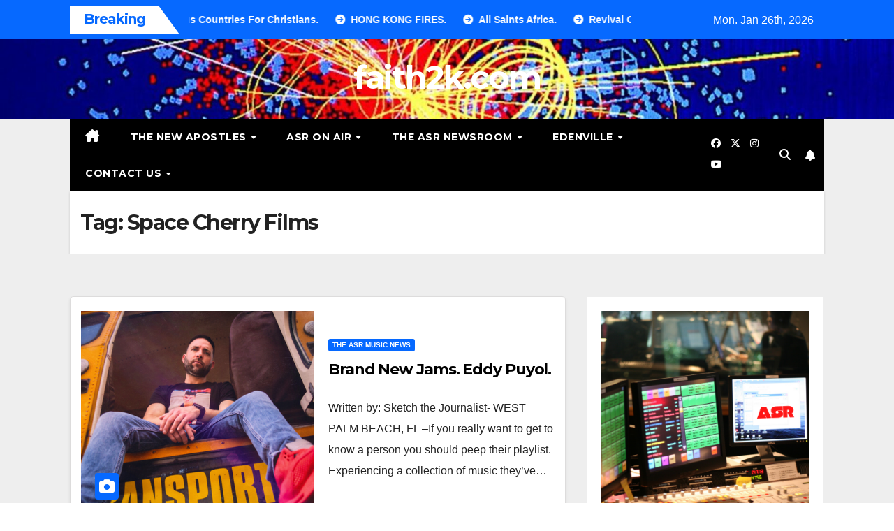

--- FILE ---
content_type: text/html; charset=UTF-8
request_url: https://faith2k.com/tag/space-cherry-films/
body_size: 12488
content:
<!DOCTYPE html>
<html lang="en">
<head>
<meta charset="UTF-8">
<meta name="viewport" content="width=device-width, initial-scale=1">
<link rel="profile" href="http://gmpg.org/xfn/11">
<title>Space Cherry Films &#8211; faith2k.com</title>
<meta name='robots' content='max-image-preview:large' />
<link rel='dns-prefetch' href='//stats.wp.com' />
<link rel='dns-prefetch' href='//fonts.googleapis.com' />
<link rel='dns-prefetch' href='//v0.wordpress.com' />
<link rel='preconnect' href='//i0.wp.com' />
<link rel='preconnect' href='//c0.wp.com' />
<link rel="alternate" type="application/rss+xml" title="faith2k.com &raquo; Feed" href="https://faith2k.com/feed/" />
<link rel="alternate" type="application/rss+xml" title="faith2k.com &raquo; Comments Feed" href="https://faith2k.com/comments/feed/" />
<link rel="alternate" type="application/rss+xml" title="faith2k.com &raquo; Space Cherry Films Tag Feed" href="https://faith2k.com/tag/space-cherry-films/feed/" />
<style id='wp-img-auto-sizes-contain-inline-css'>
img:is([sizes=auto i],[sizes^="auto," i]){contain-intrinsic-size:3000px 1500px}
/*# sourceURL=wp-img-auto-sizes-contain-inline-css */
</style>
<style id='wp-emoji-styles-inline-css'>

	img.wp-smiley, img.emoji {
		display: inline !important;
		border: none !important;
		box-shadow: none !important;
		height: 1em !important;
		width: 1em !important;
		margin: 0 0.07em !important;
		vertical-align: -0.1em !important;
		background: none !important;
		padding: 0 !important;
	}
/*# sourceURL=wp-emoji-styles-inline-css */
</style>
<link rel='stylesheet' id='wp-block-library-css' href='https://c0.wp.com/c/6.9/wp-includes/css/dist/block-library/style.min.css' media='all' />
<style id='wp-block-library-theme-inline-css'>
.wp-block-audio :where(figcaption){color:#555;font-size:13px;text-align:center}.is-dark-theme .wp-block-audio :where(figcaption){color:#ffffffa6}.wp-block-audio{margin:0 0 1em}.wp-block-code{border:1px solid #ccc;border-radius:4px;font-family:Menlo,Consolas,monaco,monospace;padding:.8em 1em}.wp-block-embed :where(figcaption){color:#555;font-size:13px;text-align:center}.is-dark-theme .wp-block-embed :where(figcaption){color:#ffffffa6}.wp-block-embed{margin:0 0 1em}.blocks-gallery-caption{color:#555;font-size:13px;text-align:center}.is-dark-theme .blocks-gallery-caption{color:#ffffffa6}:root :where(.wp-block-image figcaption){color:#555;font-size:13px;text-align:center}.is-dark-theme :root :where(.wp-block-image figcaption){color:#ffffffa6}.wp-block-image{margin:0 0 1em}.wp-block-pullquote{border-bottom:4px solid;border-top:4px solid;color:currentColor;margin-bottom:1.75em}.wp-block-pullquote :where(cite),.wp-block-pullquote :where(footer),.wp-block-pullquote__citation{color:currentColor;font-size:.8125em;font-style:normal;text-transform:uppercase}.wp-block-quote{border-left:.25em solid;margin:0 0 1.75em;padding-left:1em}.wp-block-quote cite,.wp-block-quote footer{color:currentColor;font-size:.8125em;font-style:normal;position:relative}.wp-block-quote:where(.has-text-align-right){border-left:none;border-right:.25em solid;padding-left:0;padding-right:1em}.wp-block-quote:where(.has-text-align-center){border:none;padding-left:0}.wp-block-quote.is-large,.wp-block-quote.is-style-large,.wp-block-quote:where(.is-style-plain){border:none}.wp-block-search .wp-block-search__label{font-weight:700}.wp-block-search__button{border:1px solid #ccc;padding:.375em .625em}:where(.wp-block-group.has-background){padding:1.25em 2.375em}.wp-block-separator.has-css-opacity{opacity:.4}.wp-block-separator{border:none;border-bottom:2px solid;margin-left:auto;margin-right:auto}.wp-block-separator.has-alpha-channel-opacity{opacity:1}.wp-block-separator:not(.is-style-wide):not(.is-style-dots){width:100px}.wp-block-separator.has-background:not(.is-style-dots){border-bottom:none;height:1px}.wp-block-separator.has-background:not(.is-style-wide):not(.is-style-dots){height:2px}.wp-block-table{margin:0 0 1em}.wp-block-table td,.wp-block-table th{word-break:normal}.wp-block-table :where(figcaption){color:#555;font-size:13px;text-align:center}.is-dark-theme .wp-block-table :where(figcaption){color:#ffffffa6}.wp-block-video :where(figcaption){color:#555;font-size:13px;text-align:center}.is-dark-theme .wp-block-video :where(figcaption){color:#ffffffa6}.wp-block-video{margin:0 0 1em}:root :where(.wp-block-template-part.has-background){margin-bottom:0;margin-top:0;padding:1.25em 2.375em}
/*# sourceURL=/wp-includes/css/dist/block-library/theme.min.css */
</style>
<style id='classic-theme-styles-inline-css'>
/*! This file is auto-generated */
.wp-block-button__link{color:#fff;background-color:#32373c;border-radius:9999px;box-shadow:none;text-decoration:none;padding:calc(.667em + 2px) calc(1.333em + 2px);font-size:1.125em}.wp-block-file__button{background:#32373c;color:#fff;text-decoration:none}
/*# sourceURL=/wp-includes/css/classic-themes.min.css */
</style>
<style id='ce4wp-subscribe-style-inline-css'>
.wp-block-ce4wp-subscribe{max-width:840px;margin:0 auto}.wp-block-ce4wp-subscribe .title{margin-bottom:0}.wp-block-ce4wp-subscribe .subTitle{margin-top:0;font-size:0.8em}.wp-block-ce4wp-subscribe .disclaimer{margin-top:5px;font-size:0.8em}.wp-block-ce4wp-subscribe .disclaimer .disclaimer-label{margin-left:10px}.wp-block-ce4wp-subscribe .inputBlock{width:100%;margin-bottom:10px}.wp-block-ce4wp-subscribe .inputBlock input{width:100%}.wp-block-ce4wp-subscribe .inputBlock label{display:inline-block}.wp-block-ce4wp-subscribe .submit-button{margin-top:25px;display:block}.wp-block-ce4wp-subscribe .required-text{display:inline-block;margin:0;padding:0;margin-left:0.3em}.wp-block-ce4wp-subscribe .onSubmission{height:0;max-width:840px;margin:0 auto}.wp-block-ce4wp-subscribe .firstNameSummary .lastNameSummary{text-transform:capitalize}.wp-block-ce4wp-subscribe .ce4wp-inline-notification{display:flex;flex-direction:row;align-items:center;padding:13px 10px;width:100%;height:40px;border-style:solid;border-color:orange;border-width:1px;border-left-width:4px;border-radius:3px;background:rgba(255,133,15,0.1);flex:none;order:0;flex-grow:1;margin:0px 0px}.wp-block-ce4wp-subscribe .ce4wp-inline-warning-text{font-style:normal;font-weight:normal;font-size:16px;line-height:20px;display:flex;align-items:center;color:#571600;margin-left:9px}.wp-block-ce4wp-subscribe .ce4wp-inline-warning-icon{color:orange}.wp-block-ce4wp-subscribe .ce4wp-inline-warning-arrow{color:#571600;margin-left:auto}.wp-block-ce4wp-subscribe .ce4wp-banner-clickable{cursor:pointer}.ce4wp-link{cursor:pointer}

.no-flex{display:block}.sub-header{margin-bottom:1em}


/*# sourceURL=https://faith2k.com/wp-content/plugins/creative-mail-by-constant-contact/assets/js/block/subscribe.css */
</style>
<link rel='stylesheet' id='mediaelement-css' href='https://c0.wp.com/c/6.9/wp-includes/js/mediaelement/mediaelementplayer-legacy.min.css' media='all' />
<link rel='stylesheet' id='wp-mediaelement-css' href='https://c0.wp.com/c/6.9/wp-includes/js/mediaelement/wp-mediaelement.min.css' media='all' />
<style id='jetpack-sharing-buttons-style-inline-css'>
.jetpack-sharing-buttons__services-list{display:flex;flex-direction:row;flex-wrap:wrap;gap:0;list-style-type:none;margin:5px;padding:0}.jetpack-sharing-buttons__services-list.has-small-icon-size{font-size:12px}.jetpack-sharing-buttons__services-list.has-normal-icon-size{font-size:16px}.jetpack-sharing-buttons__services-list.has-large-icon-size{font-size:24px}.jetpack-sharing-buttons__services-list.has-huge-icon-size{font-size:36px}@media print{.jetpack-sharing-buttons__services-list{display:none!important}}.editor-styles-wrapper .wp-block-jetpack-sharing-buttons{gap:0;padding-inline-start:0}ul.jetpack-sharing-buttons__services-list.has-background{padding:1.25em 2.375em}
/*# sourceURL=https://faith2k.com/wp-content/plugins/jetpack/_inc/blocks/sharing-buttons/view.css */
</style>
<link rel='stylesheet' id='coblocks-frontend-css' href='https://faith2k.com/wp-content/plugins/coblocks/dist/style-coblocks-1.css?ver=3.1.16' media='all' />
<link rel='stylesheet' id='coblocks-extensions-css' href='https://faith2k.com/wp-content/plugins/coblocks/dist/style-coblocks-extensions.css?ver=3.1.16' media='all' />
<link rel='stylesheet' id='coblocks-animation-css' href='https://faith2k.com/wp-content/plugins/coblocks/dist/style-coblocks-animation.css?ver=2677611078ee87eb3b1c' media='all' />
<style id='global-styles-inline-css'>
:root{--wp--preset--aspect-ratio--square: 1;--wp--preset--aspect-ratio--4-3: 4/3;--wp--preset--aspect-ratio--3-4: 3/4;--wp--preset--aspect-ratio--3-2: 3/2;--wp--preset--aspect-ratio--2-3: 2/3;--wp--preset--aspect-ratio--16-9: 16/9;--wp--preset--aspect-ratio--9-16: 9/16;--wp--preset--color--black: #000000;--wp--preset--color--cyan-bluish-gray: #abb8c3;--wp--preset--color--white: #ffffff;--wp--preset--color--pale-pink: #f78da7;--wp--preset--color--vivid-red: #cf2e2e;--wp--preset--color--luminous-vivid-orange: #ff6900;--wp--preset--color--luminous-vivid-amber: #fcb900;--wp--preset--color--light-green-cyan: #7bdcb5;--wp--preset--color--vivid-green-cyan: #00d084;--wp--preset--color--pale-cyan-blue: #8ed1fc;--wp--preset--color--vivid-cyan-blue: #0693e3;--wp--preset--color--vivid-purple: #9b51e0;--wp--preset--gradient--vivid-cyan-blue-to-vivid-purple: linear-gradient(135deg,rgb(6,147,227) 0%,rgb(155,81,224) 100%);--wp--preset--gradient--light-green-cyan-to-vivid-green-cyan: linear-gradient(135deg,rgb(122,220,180) 0%,rgb(0,208,130) 100%);--wp--preset--gradient--luminous-vivid-amber-to-luminous-vivid-orange: linear-gradient(135deg,rgb(252,185,0) 0%,rgb(255,105,0) 100%);--wp--preset--gradient--luminous-vivid-orange-to-vivid-red: linear-gradient(135deg,rgb(255,105,0) 0%,rgb(207,46,46) 100%);--wp--preset--gradient--very-light-gray-to-cyan-bluish-gray: linear-gradient(135deg,rgb(238,238,238) 0%,rgb(169,184,195) 100%);--wp--preset--gradient--cool-to-warm-spectrum: linear-gradient(135deg,rgb(74,234,220) 0%,rgb(151,120,209) 20%,rgb(207,42,186) 40%,rgb(238,44,130) 60%,rgb(251,105,98) 80%,rgb(254,248,76) 100%);--wp--preset--gradient--blush-light-purple: linear-gradient(135deg,rgb(255,206,236) 0%,rgb(152,150,240) 100%);--wp--preset--gradient--blush-bordeaux: linear-gradient(135deg,rgb(254,205,165) 0%,rgb(254,45,45) 50%,rgb(107,0,62) 100%);--wp--preset--gradient--luminous-dusk: linear-gradient(135deg,rgb(255,203,112) 0%,rgb(199,81,192) 50%,rgb(65,88,208) 100%);--wp--preset--gradient--pale-ocean: linear-gradient(135deg,rgb(255,245,203) 0%,rgb(182,227,212) 50%,rgb(51,167,181) 100%);--wp--preset--gradient--electric-grass: linear-gradient(135deg,rgb(202,248,128) 0%,rgb(113,206,126) 100%);--wp--preset--gradient--midnight: linear-gradient(135deg,rgb(2,3,129) 0%,rgb(40,116,252) 100%);--wp--preset--font-size--small: 13px;--wp--preset--font-size--medium: 20px;--wp--preset--font-size--large: 36px;--wp--preset--font-size--x-large: 42px;--wp--preset--spacing--20: 0.44rem;--wp--preset--spacing--30: 0.67rem;--wp--preset--spacing--40: 1rem;--wp--preset--spacing--50: 1.5rem;--wp--preset--spacing--60: 2.25rem;--wp--preset--spacing--70: 3.38rem;--wp--preset--spacing--80: 5.06rem;--wp--preset--shadow--natural: 6px 6px 9px rgba(0, 0, 0, 0.2);--wp--preset--shadow--deep: 12px 12px 50px rgba(0, 0, 0, 0.4);--wp--preset--shadow--sharp: 6px 6px 0px rgba(0, 0, 0, 0.2);--wp--preset--shadow--outlined: 6px 6px 0px -3px rgb(255, 255, 255), 6px 6px rgb(0, 0, 0);--wp--preset--shadow--crisp: 6px 6px 0px rgb(0, 0, 0);}:root :where(.is-layout-flow) > :first-child{margin-block-start: 0;}:root :where(.is-layout-flow) > :last-child{margin-block-end: 0;}:root :where(.is-layout-flow) > *{margin-block-start: 24px;margin-block-end: 0;}:root :where(.is-layout-constrained) > :first-child{margin-block-start: 0;}:root :where(.is-layout-constrained) > :last-child{margin-block-end: 0;}:root :where(.is-layout-constrained) > *{margin-block-start: 24px;margin-block-end: 0;}:root :where(.is-layout-flex){gap: 24px;}:root :where(.is-layout-grid){gap: 24px;}body .is-layout-flex{display: flex;}.is-layout-flex{flex-wrap: wrap;align-items: center;}.is-layout-flex > :is(*, div){margin: 0;}body .is-layout-grid{display: grid;}.is-layout-grid > :is(*, div){margin: 0;}.has-black-color{color: var(--wp--preset--color--black) !important;}.has-cyan-bluish-gray-color{color: var(--wp--preset--color--cyan-bluish-gray) !important;}.has-white-color{color: var(--wp--preset--color--white) !important;}.has-pale-pink-color{color: var(--wp--preset--color--pale-pink) !important;}.has-vivid-red-color{color: var(--wp--preset--color--vivid-red) !important;}.has-luminous-vivid-orange-color{color: var(--wp--preset--color--luminous-vivid-orange) !important;}.has-luminous-vivid-amber-color{color: var(--wp--preset--color--luminous-vivid-amber) !important;}.has-light-green-cyan-color{color: var(--wp--preset--color--light-green-cyan) !important;}.has-vivid-green-cyan-color{color: var(--wp--preset--color--vivid-green-cyan) !important;}.has-pale-cyan-blue-color{color: var(--wp--preset--color--pale-cyan-blue) !important;}.has-vivid-cyan-blue-color{color: var(--wp--preset--color--vivid-cyan-blue) !important;}.has-vivid-purple-color{color: var(--wp--preset--color--vivid-purple) !important;}.has-black-background-color{background-color: var(--wp--preset--color--black) !important;}.has-cyan-bluish-gray-background-color{background-color: var(--wp--preset--color--cyan-bluish-gray) !important;}.has-white-background-color{background-color: var(--wp--preset--color--white) !important;}.has-pale-pink-background-color{background-color: var(--wp--preset--color--pale-pink) !important;}.has-vivid-red-background-color{background-color: var(--wp--preset--color--vivid-red) !important;}.has-luminous-vivid-orange-background-color{background-color: var(--wp--preset--color--luminous-vivid-orange) !important;}.has-luminous-vivid-amber-background-color{background-color: var(--wp--preset--color--luminous-vivid-amber) !important;}.has-light-green-cyan-background-color{background-color: var(--wp--preset--color--light-green-cyan) !important;}.has-vivid-green-cyan-background-color{background-color: var(--wp--preset--color--vivid-green-cyan) !important;}.has-pale-cyan-blue-background-color{background-color: var(--wp--preset--color--pale-cyan-blue) !important;}.has-vivid-cyan-blue-background-color{background-color: var(--wp--preset--color--vivid-cyan-blue) !important;}.has-vivid-purple-background-color{background-color: var(--wp--preset--color--vivid-purple) !important;}.has-black-border-color{border-color: var(--wp--preset--color--black) !important;}.has-cyan-bluish-gray-border-color{border-color: var(--wp--preset--color--cyan-bluish-gray) !important;}.has-white-border-color{border-color: var(--wp--preset--color--white) !important;}.has-pale-pink-border-color{border-color: var(--wp--preset--color--pale-pink) !important;}.has-vivid-red-border-color{border-color: var(--wp--preset--color--vivid-red) !important;}.has-luminous-vivid-orange-border-color{border-color: var(--wp--preset--color--luminous-vivid-orange) !important;}.has-luminous-vivid-amber-border-color{border-color: var(--wp--preset--color--luminous-vivid-amber) !important;}.has-light-green-cyan-border-color{border-color: var(--wp--preset--color--light-green-cyan) !important;}.has-vivid-green-cyan-border-color{border-color: var(--wp--preset--color--vivid-green-cyan) !important;}.has-pale-cyan-blue-border-color{border-color: var(--wp--preset--color--pale-cyan-blue) !important;}.has-vivid-cyan-blue-border-color{border-color: var(--wp--preset--color--vivid-cyan-blue) !important;}.has-vivid-purple-border-color{border-color: var(--wp--preset--color--vivid-purple) !important;}.has-vivid-cyan-blue-to-vivid-purple-gradient-background{background: var(--wp--preset--gradient--vivid-cyan-blue-to-vivid-purple) !important;}.has-light-green-cyan-to-vivid-green-cyan-gradient-background{background: var(--wp--preset--gradient--light-green-cyan-to-vivid-green-cyan) !important;}.has-luminous-vivid-amber-to-luminous-vivid-orange-gradient-background{background: var(--wp--preset--gradient--luminous-vivid-amber-to-luminous-vivid-orange) !important;}.has-luminous-vivid-orange-to-vivid-red-gradient-background{background: var(--wp--preset--gradient--luminous-vivid-orange-to-vivid-red) !important;}.has-very-light-gray-to-cyan-bluish-gray-gradient-background{background: var(--wp--preset--gradient--very-light-gray-to-cyan-bluish-gray) !important;}.has-cool-to-warm-spectrum-gradient-background{background: var(--wp--preset--gradient--cool-to-warm-spectrum) !important;}.has-blush-light-purple-gradient-background{background: var(--wp--preset--gradient--blush-light-purple) !important;}.has-blush-bordeaux-gradient-background{background: var(--wp--preset--gradient--blush-bordeaux) !important;}.has-luminous-dusk-gradient-background{background: var(--wp--preset--gradient--luminous-dusk) !important;}.has-pale-ocean-gradient-background{background: var(--wp--preset--gradient--pale-ocean) !important;}.has-electric-grass-gradient-background{background: var(--wp--preset--gradient--electric-grass) !important;}.has-midnight-gradient-background{background: var(--wp--preset--gradient--midnight) !important;}.has-small-font-size{font-size: var(--wp--preset--font-size--small) !important;}.has-medium-font-size{font-size: var(--wp--preset--font-size--medium) !important;}.has-large-font-size{font-size: var(--wp--preset--font-size--large) !important;}.has-x-large-font-size{font-size: var(--wp--preset--font-size--x-large) !important;}
:root :where(.wp-block-pullquote){font-size: 1.5em;line-height: 1.6;}
/*# sourceURL=global-styles-inline-css */
</style>
<link rel='stylesheet' id='wp-components-css' href='https://c0.wp.com/c/6.9/wp-includes/css/dist/components/style.min.css' media='all' />
<link rel='stylesheet' id='godaddy-styles-css' href='https://faith2k.com/wp-content/plugins/coblocks/includes/Dependencies/GoDaddy/Styles/build/latest.css?ver=2.0.2' media='all' />
<link rel='stylesheet' id='newsup-fonts-css' href='//fonts.googleapis.com/css?family=Montserrat%3A400%2C500%2C700%2C800%7CWork%2BSans%3A300%2C400%2C500%2C600%2C700%2C800%2C900%26display%3Dswap&#038;subset=latin%2Clatin-ext' media='all' />
<link rel='stylesheet' id='bootstrap-css' href='https://faith2k.com/wp-content/themes/newsup/css/bootstrap.css?ver=6.9' media='all' />
<link rel='stylesheet' id='newsup-style-css' href='https://faith2k.com/wp-content/themes/newsmark/style.css?ver=6.9' media='all' />
<style id='newsup-style-inline-css'>
.posted-on, .cat-links, .tags-links, .byline, .comments-link { clip: rect(1px, 1px, 1px, 1px); height: 1px; position: absolute; overflow: hidden; width: 1px; }
/*# sourceURL=newsup-style-inline-css */
</style>
<link rel='stylesheet' id='font-awesome-5-all-css' href='https://faith2k.com/wp-content/themes/newsup/css/font-awesome/css/all.min.css?ver=6.9' media='all' />
<link rel='stylesheet' id='font-awesome-4-shim-css' href='https://faith2k.com/wp-content/themes/newsup/css/font-awesome/css/v4-shims.min.css?ver=6.9' media='all' />
<link rel='stylesheet' id='owl-carousel-css' href='https://faith2k.com/wp-content/themes/newsup/css/owl.carousel.css?ver=6.9' media='all' />
<link rel='stylesheet' id='smartmenus-css' href='https://faith2k.com/wp-content/themes/newsup/css/jquery.smartmenus.bootstrap.css?ver=6.9' media='all' />
<link rel='stylesheet' id='newsup-custom-css-css' href='https://faith2k.com/wp-content/themes/newsup/inc/ansar/customize/css/customizer.css?ver=1.0' media='all' />
<style id='jetpack_facebook_likebox-inline-css'>
.widget_facebook_likebox {
	overflow: hidden;
}

/*# sourceURL=https://faith2k.com/wp-content/plugins/jetpack/modules/widgets/facebook-likebox/style.css */
</style>
<link rel='stylesheet' id='newsup-style-parent-css' href='https://faith2k.com/wp-content/themes/newsup/style.css?ver=6.9' media='all' />
<link rel='stylesheet' id='newsmark-style-css' href='https://faith2k.com/wp-content/themes/newsmark/style.css?ver=1.0' media='all' />
<link rel='stylesheet' id='newsmark-default-css-css' href='https://faith2k.com/wp-content/themes/newsmark/css/colors/default.css?ver=6.9' media='all' />









<link rel="https://api.w.org/" href="https://faith2k.com/wp-json/" /><link rel="alternate" title="JSON" type="application/json" href="https://faith2k.com/wp-json/wp/v2/tags/525" /><link rel="EditURI" type="application/rsd+xml" title="RSD" href="https://faith2k.com/xmlrpc.php?rsd" />
<meta name="generator" content="WordPress 6.9" />
	<style>img#wpstats{display:none}</style>
		 
<style type="text/css" id="custom-background-css">
    .wrapper { background-color: ffffff; }
</style>
<meta name="generator" content="Elementor 3.33.4; features: additional_custom_breakpoints; settings: css_print_method-internal, google_font-enabled, font_display-auto">
			<style>
				.e-con.e-parent:nth-of-type(n+4):not(.e-lazyloaded):not(.e-no-lazyload),
				.e-con.e-parent:nth-of-type(n+4):not(.e-lazyloaded):not(.e-no-lazyload) * {
					background-image: none !important;
				}
				@media screen and (max-height: 1024px) {
					.e-con.e-parent:nth-of-type(n+3):not(.e-lazyloaded):not(.e-no-lazyload),
					.e-con.e-parent:nth-of-type(n+3):not(.e-lazyloaded):not(.e-no-lazyload) * {
						background-image: none !important;
					}
				}
				@media screen and (max-height: 640px) {
					.e-con.e-parent:nth-of-type(n+2):not(.e-lazyloaded):not(.e-no-lazyload),
					.e-con.e-parent:nth-of-type(n+2):not(.e-lazyloaded):not(.e-no-lazyload) * {
						background-image: none !important;
					}
				}
			</style>
			    <style type="text/css">
            body .site-title a,
        body .site-description {
            color: #ffffff;
        }

        .site-branding-text .site-title a {
                font-size: px;
            }

            @media only screen and (max-width: 640px) {
                .site-branding-text .site-title a {
                    font-size: 40px;

                }
            }

            @media only screen and (max-width: 375px) {
                .site-branding-text .site-title a {
                    font-size: 32px;

                }
            }

        </style>
    <style id="custom-background-css">
body.custom-background { background-color: #ffffff; }
</style>
	<link rel="icon" href="https://i0.wp.com/faith2k.com/wp-content/uploads/2023/04/cropped-ASR-Winged-a-Ocean-Logo-512x512-1.png?fit=32%2C32&#038;ssl=1" sizes="32x32" />
<link rel="icon" href="https://i0.wp.com/faith2k.com/wp-content/uploads/2023/04/cropped-ASR-Winged-a-Ocean-Logo-512x512-1.png?fit=192%2C192&#038;ssl=1" sizes="192x192" />
<link rel="apple-touch-icon" href="https://i0.wp.com/faith2k.com/wp-content/uploads/2023/04/cropped-ASR-Winged-a-Ocean-Logo-512x512-1.png?fit=180%2C180&#038;ssl=1" />
<meta name="msapplication-TileImage" content="https://i0.wp.com/faith2k.com/wp-content/uploads/2023/04/cropped-ASR-Winged-a-Ocean-Logo-512x512-1.png?fit=270%2C270&#038;ssl=1" />
</head>
<body class="archive tag tag-space-cherry-films tag-525 custom-background wp-embed-responsive wp-theme-newsup wp-child-theme-newsmark eio-default hfeed ta-hide-date-author-in-list date-hidden categories-hidden tags-hidden author-hidden comment-hidden elementor-default elementor-kit-66" >
<div id="page" class="site">
<a class="skip-link screen-reader-text" href="#content">
Skip to content</a>
    <div class="wrapper">
        <header class="mg-headwidget">
            <!--==================== TOP BAR ====================-->

            <div class="mg-head-detail hidden-xs">
    <div class="container-fluid">
        <div class="row align-items-center">
            <div class="col-md-9 col-xs-12">
                            <div class="mg-latest-news-sec">
                 
                    <div class="mg-latest-news">
                         <div class="bn_title">
                            <h2 class="title">
                                                                    Breaking<span></span>
                                                            </h2>
                        </div>
                         
                        <div class="mg-latest-news-slider marquee">
                                                                                        <a href="https://faith2k.com/1944-2/">
                                        <span>10 Most Dangerous Countries For Christians.</span>
                                     </a>
                                                                        <a href="https://faith2k.com/hong-kong-fires/">
                                        <span>HONG KONG FIRES.</span>
                                     </a>
                                                                        <a href="https://faith2k.com/all-saints-africa/">
                                        <span>All Saints Africa.</span>
                                     </a>
                                                                        <a href="https://faith2k.com/revival-of-the-nerds/">
                                        <span>Revival Of the Nerds.</span>
                                     </a>
                                                                        <a href="https://faith2k.com/the-story-of-the-trinity/">
                                        <span>The Story Of The Trinity.</span>
                                     </a>
                                                            </div>
                    </div>
            </div>
                    </div>
            <div class="col-md-3 col-xs-12">
                <ul class="info-left float-md-right">
                                <li>Mon. Jan 26th, 2026                 <span  id="time" class="time"></span>
                        </li>
                        </ul>
            </div>
    
        </div>
    </div>
</div>
            <div class="clearfix"></div>
                        <div class="mg-nav-widget-area-back" style='background-image: url("https://faith2k.com/wp-content/uploads/2021/12/cropped-Higgs-Boson-God-Particle.jpg" );'>
                        <div class="overlay">
              <div class="inner" > 
                <div class="container-fluid">
                    <div class="mg-nav-widget-area">
                        <div class="row align-items-center">
                                                      <div class="col-12 text-center mx-auto">
                                <div class="navbar-header">
                                  <div class="site-logo">
                                                                      </div>
                                  <div class="site-branding-text ">
                                                                            <p class="site-title"> <a href="https://faith2k.com/" rel="home">faith2k.com</a></p>
                                                                            <p class="site-description"></p>
                                  </div> 
                                </div>
                            </div>
                           
                        </div>
                    </div>
                </div>
              </div>
              </div>
          </div>
    <div class="mg-menu-full">
      <div class="container-fluid">
      <nav class="navbar navbar-expand-lg navbar-wp">
          <!-- Right nav -->
                    <div class="m-header align-items-center">
                                                <a class="mobilehomebtn" href="https://faith2k.com"><span class="fas fa-home"></span></a>
                        <!-- navbar-toggle -->
                        <button class="navbar-toggler mx-auto" type="button" data-toggle="collapse" data-target="#navbar-wp" aria-controls="navbarSupportedContent" aria-expanded="false" aria-label="Toggle navigation">
                          <span class="burger">
                            <span class="burger-line"></span>
                            <span class="burger-line"></span>
                            <span class="burger-line"></span>
                          </span>
                        </button>
                        <!-- /navbar-toggle -->
                            <div class="dropdown show mg-search-box pr-2">
        <a class="dropdown-toggle msearch ml-auto" href="#" role="button" id="dropdownMenuLink" data-toggle="dropdown" aria-haspopup="true" aria-expanded="false">
            <i class="fas fa-search"></i>
        </a>
        <div class="dropdown-menu searchinner" aria-labelledby="dropdownMenuLink">
            <form role="search" method="get" id="searchform" action="https://faith2k.com/">
  <div class="input-group">
    <input type="search" class="form-control" placeholder="Search" value="" name="s" />
    <span class="input-group-btn btn-default">
    <button type="submit" class="btn"> <i class="fas fa-search"></i> </button>
    </span> </div>
</form>        </div>
    </div>
              <a href="#"  target="_blank"   class="btn-bell btn-theme mx-2">
            <i class="fa fa-bell"></i>
        </a>
                          </div>
                    <!-- /Right nav -->
         
          
                  <div class="collapse navbar-collapse" id="navbar-wp">
                  	<div class="d-md-block">
                  <ul id="menu-primary-menu" class="nav navbar-nav mr-auto"><li class="active home"><a class="homebtn" href="https://faith2k.com"><span class='fa-solid fa-house-chimney'></span></a></li><li id="menu-item-133" class="menu-item menu-item-type-taxonomy menu-item-object-category menu-item-has-children menu-item-133 dropdown"><a class="nav-link" title="the New Apostles" href="https://faith2k.com/category/asr-the-new-apostles/" data-toggle="dropdown" class="dropdown-toggle">the New Apostles </a>
<ul role="menu" class=" dropdown-menu">
	<li id="menu-item-51" class="menu-item menu-item-type-post_type menu-item-object-page menu-item-51"><a class="dropdown-item" title="About" href="https://faith2k.com/about/">About</a></li>
	<li id="menu-item-304" class="menu-item menu-item-type-taxonomy menu-item-object-category menu-item-304"><a class="dropdown-item" title="Baptism. What Is It?" href="https://faith2k.com/category/asr-the-new-apostles/asr-baptism-what-is-it/">Baptism. What Is It?</a></li>
	<li id="menu-item-527" class="menu-item menu-item-type-taxonomy menu-item-object-category menu-item-527"><a class="dropdown-item" title="DMAQs Book Raq" href="https://faith2k.com/category/asr-the-new-apostles/asr-dmaq-book-raq/">DMAQs Book Raq</a></li>
</ul>
</li>
<li id="menu-item-591" class="menu-item menu-item-type-post_type menu-item-object-page menu-item-has-children menu-item-591 dropdown"><a class="nav-link" title="ASR On Air" href="https://faith2k.com/asr-on-air/" data-toggle="dropdown" class="dropdown-toggle">ASR On Air </a>
<ul role="menu" class=" dropdown-menu">
	<li id="menu-item-1577" class="menu-item menu-item-type-taxonomy menu-item-object-category menu-item-1577"><a class="dropdown-item" title="ASR Studio Alpha" href="https://faith2k.com/category/asr-studio-alpha/">ASR Studio Alpha</a></li>
	<li id="menu-item-1578" class="menu-item menu-item-type-taxonomy menu-item-object-category menu-item-1578"><a class="dropdown-item" title="ASR Studio Omega" href="https://faith2k.com/category/asr-studio-omega/">ASR Studio Omega</a></li>
	<li id="menu-item-132" class="menu-item menu-item-type-taxonomy menu-item-object-category menu-item-132"><a class="dropdown-item" title="The ASR Podcast" href="https://faith2k.com/category/asr-podcast/">The ASR Podcast</a></li>
</ul>
</li>
<li id="menu-item-151" class="menu-item menu-item-type-taxonomy menu-item-object-category menu-item-has-children menu-item-151 dropdown"><a class="nav-link" title="the ASR Newsroom" href="https://faith2k.com/category/asr-news/" data-toggle="dropdown" class="dropdown-toggle">the ASR Newsroom </a>
<ul role="menu" class=" dropdown-menu">
	<li id="menu-item-158" class="menu-item menu-item-type-taxonomy menu-item-object-category menu-item-158"><a class="dropdown-item" title="the ASR Music News" href="https://faith2k.com/category/asr-news/asr-music-news/">the ASR Music News</a></li>
	<li id="menu-item-710" class="menu-item menu-item-type-taxonomy menu-item-object-category menu-item-710"><a class="dropdown-item" title="Agape U" href="https://faith2k.com/category/agape-university/">Agape U</a></li>
</ul>
</li>
<li id="menu-item-490" class="menu-item menu-item-type-taxonomy menu-item-object-category menu-item-has-children menu-item-490 dropdown"><a class="nav-link" title="Edenville" href="https://faith2k.com/category/asr-edenville/" data-toggle="dropdown" class="dropdown-toggle">Edenville </a>
<ul role="menu" class=" dropdown-menu">
	<li id="menu-item-495" class="menu-item menu-item-type-post_type menu-item-object-post menu-item-495"><a class="dropdown-item" title="All Saints Aqua" href="https://faith2k.com/all-saints-aqua/">All Saints Aqua</a></li>
	<li id="menu-item-435" class="menu-item menu-item-type-taxonomy menu-item-object-category menu-item-435"><a class="dropdown-item" title="Shop SGX" href="https://faith2k.com/category/asr-shop-sgx/">Shop SGX</a></li>
</ul>
</li>
<li id="menu-item-54" class="menu-item menu-item-type-post_type menu-item-object-page menu-item-has-children menu-item-54 dropdown"><a class="nav-link" title="Contact Us" href="https://faith2k.com/contact/" data-toggle="dropdown" class="dropdown-toggle">Contact Us </a>
<ul role="menu" class=" dropdown-menu">
	<li id="menu-item-147" class="menu-item menu-item-type-post_type menu-item-object-page menu-item-147"><a class="dropdown-item" title="ASR Music Submission" href="https://faith2k.com/asr-music-submission/">ASR Music Submission</a></li>
	<li id="menu-item-512" class="menu-item menu-item-type-post_type menu-item-object-post menu-item-512"><a class="dropdown-item" title="the a7 List." href="https://faith2k.com/the-a7-list/">the a7 List.</a></li>
	<li id="menu-item-1303" class="menu-item menu-item-type-post_type menu-item-object-post menu-item-1303"><a class="dropdown-item" title="ASR Privacy Policy." href="https://faith2k.com/asr-privacy-policy/">ASR Privacy Policy.</a></li>
	<li id="menu-item-1306" class="menu-item menu-item-type-post_type menu-item-object-post menu-item-1306"><a class="dropdown-item" title="ASR Terms + Conditions." href="https://faith2k.com/asr-terms-conditions/">ASR Terms + Conditions.</a></li>
</ul>
</li>
</ul>        				</div>		
              		</div>
                  <!-- Right nav -->
                    <div class="desk-header pl-3 ml-auto my-2 my-lg-0 position-relative align-items-center">
                        <!-- /navbar-toggle -->
                                            <ul class="mg-social info-right">
                                                <li><a  target="_blank" href="https://www.facebook.com/allsaintsradio%20">
                        <span class="icon-soci facebook"><i class="fab fa-facebook"></i></span> </a></li>
                                                                        <li><a href="https://twitter.com/allsaintsradiio">
                        <span class="icon-soci x-twitter"><i class="fa-brands fa-x-twitter"></i></span></a></li>
                                                                                                <li><a target="_blank"  href="https://www.instagram.com/all.saints.radio">
                        <span class="icon-soci instagram"><i class="fab fa-instagram"></i></span></a></li>
                                                                        <li><a  href="https://www.youtube.com/c/DerriqMaqNewApostles">
                        <span class="icon-soci youtube"><i class="fab fa-youtube"></i></span></a></li>
                                                 
                                            </ul>
                    <div class="dropdown show mg-search-box pr-2">
        <a class="dropdown-toggle msearch ml-auto" href="#" role="button" id="dropdownMenuLink" data-toggle="dropdown" aria-haspopup="true" aria-expanded="false">
            <i class="fas fa-search"></i>
        </a>
        <div class="dropdown-menu searchinner" aria-labelledby="dropdownMenuLink">
            <form role="search" method="get" id="searchform" action="https://faith2k.com/">
  <div class="input-group">
    <input type="search" class="form-control" placeholder="Search" value="" name="s" />
    <span class="input-group-btn btn-default">
    <button type="submit" class="btn"> <i class="fas fa-search"></i> </button>
    </span> </div>
</form>        </div>
    </div>
              <a href="#"  target="_blank"   class="btn-bell btn-theme mx-2">
            <i class="fa fa-bell"></i>
        </a>
                          </div>
                    <!-- /Right nav --> 
                  </nav> <!-- /Navigation -->
                </div>
    </div>
</header>
<div class="clearfix"></div>
<!--==================== Newsup breadcrumb section ====================-->
<div class="mg-breadcrumb-section" style='background: url("https://faith2k.com/wp-content/uploads/2021/12/cropped-Higgs-Boson-God-Particle.jpg" ) repeat scroll center 0 #143745;'>
   <div class="overlay">       <div class="container-fluid">
        <div class="row">
          <div class="col-md-12 col-sm-12">
            <div class="mg-breadcrumb-title">
              <h1 class="title">Tag: <span>Space Cherry Films</span></h1>            </div>
          </div>
        </div>
      </div>
   </div> </div>
<div class="clearfix"></div><!--container-->
    <div id="content" class="container-fluid archive-class">
        <!--row-->
            <div class="row">
                                    <div class="col-md-8">
                <!-- mg-posts-sec mg-posts-modul-6 -->
<div class="mg-posts-sec mg-posts-modul-6">
    <!-- mg-posts-sec-inner -->
    <div class="mg-posts-sec-inner">
                    <article id="post-1079" class="d-md-flex mg-posts-sec-post align-items-center post-1079 post type-post status-publish format-standard has-post-thumbnail hentry category-asr-music-news tag-all-saints-radio tag-asr-music-news tag-brand-new-jams tag-christ-culture tag-crossover-church tag-derriqmaq tag-eddy-puyol tag-el-leo-pa tag-faith2k-com tag-kid-n-posse tag-music-with-a-higher-calling tag-pooh-yole tag-rawsrvnt tag-sigue-pa-lante tag-sketch-the-journalist tag-space-cherry-films tag-urban-d tag-word-of-life-church">
                        <div class="col-12 col-md-6">
            <div class="mg-post-thumb back-img md" style="background-image: url('https://faith2k.com/wp-content/uploads/2022/08/PRONOUNCED-Eddy-Puyol-Cover-Art-603-x-393.png');">
                <span class="post-form"><i class="fas fa-camera"></i></span>                <a class="link-div" href="https://faith2k.com/brand-new-jams-eddy-puyol/"></a>
            </div> 
        </div>
                        <div class="mg-sec-top-post py-3 col">
                    <div class="mg-blog-category"><a class="newsup-categories category-color-1" href="https://faith2k.com/category/asr-news/asr-music-news/" alt="View all posts in the ASR Music News"> 
                                 the ASR Music News
                             </a></div> 
                    <h4 class="entry-title title"><a href="https://faith2k.com/brand-new-jams-eddy-puyol/">Brand New Jams. Eddy Puyol.</a></h4>
                            <div class="mg-blog-meta"> 
                    </div> 
                        <div class="mg-content">
                        <p>Written by: Sketch the Journalist- WEST PALM BEACH, FL –If you really want to get to know a person you should peep their playlist. Experiencing a collection of music they’ve&hellip;</p>
                    </div>
                </div>
            </article>
            
        <div class="col-md-12 text-center d-flex justify-content-center">
                                        
        </div>
            </div>
    <!-- // mg-posts-sec-inner -->
</div>
<!-- // mg-posts-sec block_6 -->             </div>
                            <aside class="col-md-4 sidebar-sticky">
                
<aside id="secondary" class="widget-area" role="complementary">
	<div id="sidebar-right" class="mg-sidebar">
		<div id="block-4" class="mg-widget widget_block widget_media_image">
<figure class="wp-block-image size-full"><a href="https://faith2k.com/asr-on-air/"><img fetchpriority="high" decoding="async" width="700" height="700" src="https://faith2k.com/wp-content/uploads/2022/06/ASR-Digital-316-Studio-v6-1.png" alt="" class="wp-image-969" srcset="https://i0.wp.com/faith2k.com/wp-content/uploads/2022/06/ASR-Digital-316-Studio-v6-1.png?w=700&amp;ssl=1 700w, https://i0.wp.com/faith2k.com/wp-content/uploads/2022/06/ASR-Digital-316-Studio-v6-1.png?resize=300%2C300&amp;ssl=1 300w, https://i0.wp.com/faith2k.com/wp-content/uploads/2022/06/ASR-Digital-316-Studio-v6-1.png?resize=150%2C150&amp;ssl=1 150w" sizes="(max-width: 700px) 100vw, 700px" /></a></figure>
</div><div id="block-21" class="mg-widget widget_block widget_media_image">
<figure class="wp-block-image size-full"><a href="https://www.youtube.com/@streetlightsbiblia"><img decoding="async" width="700" height="700" src="https://faith2k.com/wp-content/uploads/2023/12/STREETLIGHTS-BIBLIA-Corner-Talk-700x700-1.png" alt="" class="wp-image-1477" srcset="https://i0.wp.com/faith2k.com/wp-content/uploads/2023/12/STREETLIGHTS-BIBLIA-Corner-Talk-700x700-1.png?w=700&amp;ssl=1 700w, https://i0.wp.com/faith2k.com/wp-content/uploads/2023/12/STREETLIGHTS-BIBLIA-Corner-Talk-700x700-1.png?resize=300%2C300&amp;ssl=1 300w, https://i0.wp.com/faith2k.com/wp-content/uploads/2023/12/STREETLIGHTS-BIBLIA-Corner-Talk-700x700-1.png?resize=150%2C150&amp;ssl=1 150w" sizes="(max-width: 700px) 100vw, 700px" /></a></figure>
</div><div id="block-14" class="mg-widget widget_block widget_media_image">
<figure class="wp-block-image size-full"><a href="https://faith2k.com/category/asr-news/"><img decoding="async" width="700" height="700" src="https://faith2k.com/wp-content/uploads/2022/06/ASR-Music-News.png" alt="" class="wp-image-911" srcset="https://i0.wp.com/faith2k.com/wp-content/uploads/2022/06/ASR-Music-News.png?w=700&amp;ssl=1 700w, https://i0.wp.com/faith2k.com/wp-content/uploads/2022/06/ASR-Music-News.png?resize=300%2C300&amp;ssl=1 300w, https://i0.wp.com/faith2k.com/wp-content/uploads/2022/06/ASR-Music-News.png?resize=150%2C150&amp;ssl=1 150w" sizes="(max-width: 700px) 100vw, 700px" /></a></figure>
</div><div id="block-7" class="mg-widget widget_block widget_media_image">
<figure class="wp-block-image size-full"><a href="https://faith2k.com/category/asr-studio-alpha/"><img loading="lazy" decoding="async" width="700" height="700" src="https://faith2k.com/wp-content/uploads/2024/02/MOVEMENT-RADIO-EST-Transform-DJs-700x700-1.png" alt="" class="wp-image-1522" srcset="https://i0.wp.com/faith2k.com/wp-content/uploads/2024/02/MOVEMENT-RADIO-EST-Transform-DJs-700x700-1.png?w=700&amp;ssl=1 700w, https://i0.wp.com/faith2k.com/wp-content/uploads/2024/02/MOVEMENT-RADIO-EST-Transform-DJs-700x700-1.png?resize=300%2C300&amp;ssl=1 300w, https://i0.wp.com/faith2k.com/wp-content/uploads/2024/02/MOVEMENT-RADIO-EST-Transform-DJs-700x700-1.png?resize=150%2C150&amp;ssl=1 150w" sizes="(max-width: 700px) 100vw, 700px" /></a></figure>
</div><div id="block-18" class="mg-widget widget_block widget_media_image">
<figure class="wp-block-image size-full"><a href="https://faith2k.com/asr-en-espanol-digital-316-studio/"><img loading="lazy" decoding="async" width="700" height="700" src="https://faith2k.com/wp-content/uploads/2024/10/Puerto-Rico-Flag-Doorway-v2-700x700-1.png" alt="" class="wp-image-1727" srcset="https://i0.wp.com/faith2k.com/wp-content/uploads/2024/10/Puerto-Rico-Flag-Doorway-v2-700x700-1.png?w=700&amp;ssl=1 700w, https://i0.wp.com/faith2k.com/wp-content/uploads/2024/10/Puerto-Rico-Flag-Doorway-v2-700x700-1.png?resize=300%2C300&amp;ssl=1 300w, https://i0.wp.com/faith2k.com/wp-content/uploads/2024/10/Puerto-Rico-Flag-Doorway-v2-700x700-1.png?resize=150%2C150&amp;ssl=1 150w" sizes="(max-width: 700px) 100vw, 700px" /></a></figure>
</div><div id="block-17" class="mg-widget widget_block widget_media_image">
<figure class="wp-block-image size-full"><a href="https://faith2k.com/category/asr-studio-alpha/"><img loading="lazy" decoding="async" width="700" height="700" src="https://faith2k.com/wp-content/uploads/2022/06/ASR-Sing-It-Out-Lauren-Daigle.png" alt="" class="wp-image-938" srcset="https://i0.wp.com/faith2k.com/wp-content/uploads/2022/06/ASR-Sing-It-Out-Lauren-Daigle.png?w=700&amp;ssl=1 700w, https://i0.wp.com/faith2k.com/wp-content/uploads/2022/06/ASR-Sing-It-Out-Lauren-Daigle.png?resize=300%2C300&amp;ssl=1 300w, https://i0.wp.com/faith2k.com/wp-content/uploads/2022/06/ASR-Sing-It-Out-Lauren-Daigle.png?resize=150%2C150&amp;ssl=1 150w" sizes="(max-width: 700px) 100vw, 700px" /></a></figure>
</div><div id="block-19" class="mg-widget widget_block widget_media_image">
<figure class="wp-block-image size-full"><a href="https://faith2k.com/the-all-saints-xtra/"><img loading="lazy" decoding="async" width="700" height="700" src="https://faith2k.com/wp-content/uploads/2024/10/ASR-CHH1-Station-ID-v1-700x700-1.png" alt="" class="wp-image-1728" srcset="https://i0.wp.com/faith2k.com/wp-content/uploads/2024/10/ASR-CHH1-Station-ID-v1-700x700-1.png?w=700&amp;ssl=1 700w, https://i0.wp.com/faith2k.com/wp-content/uploads/2024/10/ASR-CHH1-Station-ID-v1-700x700-1.png?resize=300%2C300&amp;ssl=1 300w, https://i0.wp.com/faith2k.com/wp-content/uploads/2024/10/ASR-CHH1-Station-ID-v1-700x700-1.png?resize=150%2C150&amp;ssl=1 150w" sizes="(max-width: 700px) 100vw, 700px" /></a></figure>
</div><div id="block-20" class="mg-widget widget_block widget_media_image">
<figure class="wp-block-image size-full"><a href="https://faith2k.com/category/asr-edenville/"><img loading="lazy" decoding="async" width="700" height="700" src="https://faith2k.com/wp-content/uploads/2024/10/EDENVILLE-CITY-Coverart-700x700-2.png" alt="" class="wp-image-1729" srcset="https://i0.wp.com/faith2k.com/wp-content/uploads/2024/10/EDENVILLE-CITY-Coverart-700x700-2.png?w=700&amp;ssl=1 700w, https://i0.wp.com/faith2k.com/wp-content/uploads/2024/10/EDENVILLE-CITY-Coverart-700x700-2.png?resize=300%2C300&amp;ssl=1 300w, https://i0.wp.com/faith2k.com/wp-content/uploads/2024/10/EDENVILLE-CITY-Coverart-700x700-2.png?resize=150%2C150&amp;ssl=1 150w" sizes="(max-width: 700px) 100vw, 700px" /></a></figure>
</div><div id="facebook-likebox-2" class="mg-widget widget_facebook_likebox"><div class="mg-wid-title"><h6 class="wtitle"><a href="https://www.facebook.com/AllSaintsRadio/">All Saints Radio via Facebook</a></h6></div>		<div id="fb-root"></div>
		<div class="fb-page" data-href="https://www.facebook.com/AllSaintsRadio/" data-width="340"  data-height="580" data-hide-cover="false" data-show-facepile="true" data-tabs="timeline" data-hide-cta="false" data-small-header="false">
		<div class="fb-xfbml-parse-ignore"><blockquote cite="https://www.facebook.com/AllSaintsRadio/"><a href="https://www.facebook.com/AllSaintsRadio/">All Saints Radio via Facebook</a></blockquote></div>
		</div>
		</div>	</div>
</aside><!-- #secondary -->
            </aside>
                    </div>
        <!--/row-->
    </div>
<!--container-->
    <div class="container-fluid missed-section mg-posts-sec-inner">
            </div>
    <!--==================== FOOTER AREA ====================-->
        <footer class="footer back-img" >
        <div class="overlay" style=background-color:#1828ba>
                <!--Start mg-footer-widget-area-->
                <div class="mg-footer-widget-area">
            <div class="container-fluid">
                <div class="row">
                    <div id="rss-2" class="col-md-4 rotateInDownLeft animated mg-widget widget_rss"><h6><a class="rsswidget rss-widget-feed" href="http://faith2k.com/?feed=rss"><img class="rss-widget-icon" style="border:0" width="14" height="14" src="https://faith2k.com/wp-includes/images/rss.png" alt="RSS" /></a> <a class="rsswidget rss-widget-title" href="https://faith2k.com/">the ASR Newsroom.</a></h6><ul><li><a class='rsswidget' href='https://faith2k.com/1944-2/'>10 Most Dangerous Countries For Christians.</a></li><li><a class='rsswidget' href='https://faith2k.com/hong-kong-fires/'>HONG KONG FIRES.</a></li><li><a class='rsswidget' href='https://faith2k.com/all-saints-africa/'>All Saints Africa.</a></li><li><a class='rsswidget' href='https://faith2k.com/revival-of-the-nerds/'>Revival Of the Nerds.</a></li><li><a class='rsswidget' href='https://faith2k.com/the-story-of-the-trinity/'>The Story Of The Trinity.</a></li><li><a class='rsswidget' href='https://faith2k.com/faith-child-x-erica-campbell/'>Faith Child x Erica Campbell.</a></li><li><a class='rsswidget' href='https://faith2k.com/plumbs-rebrand/'>Plumb’s Rebrand.</a></li></ul></div><div id="custom_html-8" class="widget_text col-md-4 rotateInDownLeft animated mg-widget widget_custom_html"><h6>NPG: ASR 24|7.</h6><div class="textwidget custom-html-widget"><iframe width="100%" height="330" src="https://s20.reliastream.com/AudioPlayer/8030?mount=&" border="0" style="border: 0;"></iframe></div></div><div id="custom_html-10" class="widget_text col-md-4 rotateInDownLeft animated mg-widget widget_custom_html"><h6>ASR Listener Map.</h6><div class="textwidget custom-html-widget"><iframe src="https://s20.reliastream.com/map/8030" width="100%" height="300px" border="0" style="border: none" allowtransparency="true"></iframe></div></div><div id="google_translate_widget-3" class="col-md-4 rotateInDownLeft animated mg-widget widget_google_translate_widget"><div id="google_translate_element"></div></div><div id="custom_html-12" class="widget_text col-md-4 rotateInDownLeft animated mg-widget widget_custom_html"><div class="textwidget custom-html-widget"><</div></div>                </div>
                <!--/row-->
            </div>
            <!--/container-->
        </div>
                <!--End mg-footer-widget-area-->
            <!--Start mg-footer-widget-area-->
        <div class="mg-footer-bottom-area">
            <div class="container-fluid">
                            <div class="divide-line"></div>
                            <div class="row align-items-center">
                    <!--col-md-4-->
                    <div class="col-md-6">
                        <div class="site-logo">
                                                    </div>
                                                <div class="site-branding-text">
                            <p class="site-title-footer"> <a href="https://faith2k.com/" rel="home">faith2k.com</a></p>
                            <p class="site-description-footer"></p>
                        </div>
                                            </div>
                    
                    <div class="col-md-6 text-right text-xs">
                        <ul class="mg-social">
                                    <li> 
            <a href="https://www.facebook.com/allsaintsradio%20"  target="_blank" >
                <span class="icon-soci facebook">
                    <i class="fab fa-facebook"></i>
                </span> 
            </a>
        </li>
                <li>
            <a target="_blank" href="https://twitter.com/allsaintsradiio">
                <span class="icon-soci x-twitter">
                    <i class="fa-brands fa-x-twitter"></i>
                </span>
            </a>
        </li>
                <li>
            <a target="_blank"  href="https://www.instagram.com/all.saints.radio">
                <span class="icon-soci instagram">
                    <i class="fab fa-instagram"></i>
                </span>
            </a>
        </li>
                <li>
            <a  href="https://www.youtube.com/c/DerriqMaqNewApostles">
                <span class="icon-soci youtube">
                    <i class="fab fa-youtube"></i>
                </span>
            </a>
        </li>
                <!--/col-md-4-->  
         
                        </ul>
                    </div>
                </div>
                <!--/row-->
            </div>
            <!--/container-->
        </div>
        <!--End mg-footer-widget-area-->
                <div class="mg-footer-copyright">
                        <div class="container-fluid">
            <div class="row">
                 
                <div class="col-md-6 text-xs "> 
                    <p>
                    <a href="https://wordpress.org/">
                    Proudly powered by WordPress                    </a>
                    <span class="sep"> | </span>
                    Theme: Newsup by <a href="https://themeansar.com/" rel="designer">Themeansar</a>.                    </p>
                </div>
                                            <div class="col-md-6 text-md-right text-xs">
                            <ul id="menu-primary-menu-1" class="info-right justify-content-center justify-content-md-end "><li class="menu-item menu-item-type-taxonomy menu-item-object-category menu-item-has-children menu-item-133 dropdown"><a class="nav-link" title="the New Apostles" href="https://faith2k.com/category/asr-the-new-apostles/" data-toggle="dropdown" class="dropdown-toggle">the New Apostles </a>
<ul role="menu" class=" dropdown-menu">
	<li class="menu-item menu-item-type-post_type menu-item-object-page menu-item-51"><a class="dropdown-item" title="About" href="https://faith2k.com/about/">About</a></li>
	<li class="menu-item menu-item-type-taxonomy menu-item-object-category menu-item-304"><a class="dropdown-item" title="Baptism. What Is It?" href="https://faith2k.com/category/asr-the-new-apostles/asr-baptism-what-is-it/">Baptism. What Is It?</a></li>
	<li class="menu-item menu-item-type-taxonomy menu-item-object-category menu-item-527"><a class="dropdown-item" title="DMAQs Book Raq" href="https://faith2k.com/category/asr-the-new-apostles/asr-dmaq-book-raq/">DMAQs Book Raq</a></li>
</ul>
</li>
<li class="menu-item menu-item-type-post_type menu-item-object-page menu-item-has-children menu-item-591 dropdown"><a class="nav-link" title="ASR On Air" href="https://faith2k.com/asr-on-air/" data-toggle="dropdown" class="dropdown-toggle">ASR On Air </a>
<ul role="menu" class=" dropdown-menu">
	<li class="menu-item menu-item-type-taxonomy menu-item-object-category menu-item-1577"><a class="dropdown-item" title="ASR Studio Alpha" href="https://faith2k.com/category/asr-studio-alpha/">ASR Studio Alpha</a></li>
	<li class="menu-item menu-item-type-taxonomy menu-item-object-category menu-item-1578"><a class="dropdown-item" title="ASR Studio Omega" href="https://faith2k.com/category/asr-studio-omega/">ASR Studio Omega</a></li>
	<li class="menu-item menu-item-type-taxonomy menu-item-object-category menu-item-132"><a class="dropdown-item" title="The ASR Podcast" href="https://faith2k.com/category/asr-podcast/">The ASR Podcast</a></li>
</ul>
</li>
<li class="menu-item menu-item-type-taxonomy menu-item-object-category menu-item-has-children menu-item-151 dropdown"><a class="nav-link" title="the ASR Newsroom" href="https://faith2k.com/category/asr-news/" data-toggle="dropdown" class="dropdown-toggle">the ASR Newsroom </a>
<ul role="menu" class=" dropdown-menu">
	<li class="menu-item menu-item-type-taxonomy menu-item-object-category menu-item-158"><a class="dropdown-item" title="the ASR Music News" href="https://faith2k.com/category/asr-news/asr-music-news/">the ASR Music News</a></li>
	<li class="menu-item menu-item-type-taxonomy menu-item-object-category menu-item-710"><a class="dropdown-item" title="Agape U" href="https://faith2k.com/category/agape-university/">Agape U</a></li>
</ul>
</li>
<li class="menu-item menu-item-type-taxonomy menu-item-object-category menu-item-has-children menu-item-490 dropdown"><a class="nav-link" title="Edenville" href="https://faith2k.com/category/asr-edenville/" data-toggle="dropdown" class="dropdown-toggle">Edenville </a>
<ul role="menu" class=" dropdown-menu">
	<li class="menu-item menu-item-type-post_type menu-item-object-post menu-item-495"><a class="dropdown-item" title="All Saints Aqua" href="https://faith2k.com/all-saints-aqua/">All Saints Aqua</a></li>
	<li class="menu-item menu-item-type-taxonomy menu-item-object-category menu-item-435"><a class="dropdown-item" title="Shop SGX" href="https://faith2k.com/category/asr-shop-sgx/">Shop SGX</a></li>
</ul>
</li>
<li class="menu-item menu-item-type-post_type menu-item-object-page menu-item-has-children menu-item-54 dropdown"><a class="nav-link" title="Contact Us" href="https://faith2k.com/contact/" data-toggle="dropdown" class="dropdown-toggle">Contact Us </a>
<ul role="menu" class=" dropdown-menu">
	<li class="menu-item menu-item-type-post_type menu-item-object-page menu-item-147"><a class="dropdown-item" title="ASR Music Submission" href="https://faith2k.com/asr-music-submission/">ASR Music Submission</a></li>
	<li class="menu-item menu-item-type-post_type menu-item-object-post menu-item-512"><a class="dropdown-item" title="the a7 List." href="https://faith2k.com/the-a7-list/">the a7 List.</a></li>
	<li class="menu-item menu-item-type-post_type menu-item-object-post menu-item-1303"><a class="dropdown-item" title="ASR Privacy Policy." href="https://faith2k.com/asr-privacy-policy/">ASR Privacy Policy.</a></li>
	<li class="menu-item menu-item-type-post_type menu-item-object-post menu-item-1306"><a class="dropdown-item" title="ASR Terms + Conditions." href="https://faith2k.com/asr-terms-conditions/">ASR Terms + Conditions.</a></li>
</ul>
</li>
</ul>                        </div>
                                    </div>
            </div>
        </div>
                </div>
        <!--/overlay-->
        </div>
    </footer>
    <!--/footer-->
  </div>
    <!--/wrapper-->
    <!--Scroll To Top-->
        <a href="#" class="ta_upscr bounceInup animated"><i class="fas fa-angle-up"></i></a>
    <!-- /Scroll To Top -->

	<style>
		.wp-block-search .wp-block-search__label::before, .mg-widget .wp-block-group h2:before, .mg-sidebar .mg-widget .wtitle::before, .mg-sec-title h4::before, footer .mg-widget h6::before {
			background: inherit;
		}
	</style>
				
			














	
	<script data-jetpack-boost="ignore" id="wp-emoji-settings" type="application/json">
{"baseUrl":"https://s.w.org/images/core/emoji/17.0.2/72x72/","ext":".png","svgUrl":"https://s.w.org/images/core/emoji/17.0.2/svg/","svgExt":".svg","source":{"concatemoji":"https://faith2k.com/wp-includes/js/wp-emoji-release.min.js?ver=6.9"}}
</script>

<script src="https://c0.wp.com/c/6.9/wp-includes/js/jquery/jquery.min.js" id="jquery-core-js"></script><script src="https://c0.wp.com/c/6.9/wp-includes/js/jquery/jquery-migrate.min.js" id="jquery-migrate-js"></script><script src="https://faith2k.com/wp-content/themes/newsup/js/navigation.js?ver=6.9" id="newsup-navigation-js"></script><script src="https://faith2k.com/wp-content/themes/newsup/js/bootstrap.js?ver=6.9" id="bootstrap-js"></script><script src="https://faith2k.com/wp-content/themes/newsup/js/owl.carousel.min.js?ver=6.9" id="owl-carousel-min-js"></script><script src="https://faith2k.com/wp-content/themes/newsup/js/jquery.smartmenus.js?ver=6.9" id="smartmenus-js-js"></script><script src="https://faith2k.com/wp-content/themes/newsup/js/jquery.smartmenus.bootstrap.js?ver=6.9" id="bootstrap-smartmenus-js-js"></script><script src="https://faith2k.com/wp-content/themes/newsup/js/jquery.marquee.js?ver=6.9" id="newsup-marquee-js-js"></script><script src="https://faith2k.com/wp-content/themes/newsup/js/main.js?ver=6.9" id="newsup-main-js-js"></script><script type="speculationrules">
{"prefetch":[{"source":"document","where":{"and":[{"href_matches":"/*"},{"not":{"href_matches":["/wp-*.php","/wp-admin/*","/wp-content/uploads/*","/wp-content/*","/wp-content/plugins/*","/wp-content/themes/newsmark/*","/wp-content/themes/newsup/*","/*\\?(.+)"]}},{"not":{"selector_matches":"a[rel~=\"nofollow\"]"}},{"not":{"selector_matches":".no-prefetch, .no-prefetch a"}}]},"eagerness":"conservative"}]}
</script><script>
				const lazyloadRunObserver = () => {
					const lazyloadBackgrounds = document.querySelectorAll( `.e-con.e-parent:not(.e-lazyloaded)` );
					const lazyloadBackgroundObserver = new IntersectionObserver( ( entries ) => {
						entries.forEach( ( entry ) => {
							if ( entry.isIntersecting ) {
								let lazyloadBackground = entry.target;
								if( lazyloadBackground ) {
									lazyloadBackground.classList.add( 'e-lazyloaded' );
								}
								lazyloadBackgroundObserver.unobserve( entry.target );
							}
						});
					}, { rootMargin: '200px 0px 200px 0px' } );
					lazyloadBackgrounds.forEach( ( lazyloadBackground ) => {
						lazyloadBackgroundObserver.observe( lazyloadBackground );
					} );
				};
				const events = [
					'DOMContentLoaded',
					'elementor/lazyload/observe',
				];
				events.forEach( ( event ) => {
					document.addEventListener( event, lazyloadRunObserver );
				} );
			</script><script id="ce4wp_form_submit-js-extra">
var ce4wp_form_submit_data = {"siteUrl":"https://faith2k.com","url":"https://faith2k.com/wp-admin/admin-ajax.php","nonce":"fc4eabf369","listNonce":"29415705f6","activatedNonce":"e33b636ad2"};
//# sourceURL=ce4wp_form_submit-js-extra
</script><script src="https://faith2k.com/wp-content/plugins/creative-mail-by-constant-contact/assets/js/block/submit.js?ver=1735602879" id="ce4wp_form_submit-js"></script><script src="https://faith2k.com/wp-content/plugins/coblocks/dist/js/coblocks-animation.js?ver=3.1.16" id="coblocks-animation-js"></script><script src="https://faith2k.com/wp-content/plugins/coblocks/dist/js/vendors/tiny-swiper.js?ver=3.1.16" id="coblocks-tiny-swiper-js"></script><script id="coblocks-tinyswiper-initializer-js-extra">
var coblocksTinyswiper = {"carouselPrevButtonAriaLabel":"Previous","carouselNextButtonAriaLabel":"Next","sliderImageAriaLabel":"Image"};
//# sourceURL=coblocks-tinyswiper-initializer-js-extra
</script><script src="https://faith2k.com/wp-content/plugins/coblocks/dist/js/coblocks-tinyswiper-initializer.js?ver=3.1.16" id="coblocks-tinyswiper-initializer-js"></script><script id="jetpack-facebook-embed-js-extra">
var jpfbembed = {"appid":"249643311490","locale":"en_US"};
//# sourceURL=jetpack-facebook-embed-js-extra
</script><script src="https://c0.wp.com/p/jetpack/15.3.1/_inc/build/facebook-embed.min.js" id="jetpack-facebook-embed-js"></script><script id="jetpack-stats-js-before">
_stq = window._stq || [];
_stq.push([ "view", JSON.parse("{\"v\":\"ext\",\"blog\":\"200359279\",\"post\":\"0\",\"tz\":\"-5\",\"srv\":\"faith2k.com\",\"arch_tag\":\"space-cherry-films\",\"arch_results\":\"1\",\"j\":\"1:15.3.1\"}") ]);
_stq.push([ "clickTrackerInit", "200359279", "0" ]);
//# sourceURL=jetpack-stats-js-before
</script><script src="https://stats.wp.com/e-202605.js" id="jetpack-stats-js" defer data-wp-strategy="defer"></script><script id="google-translate-init-js-extra">
var _wp_google_translate_widget = {"lang":"en","layout":"0"};
//# sourceURL=google-translate-init-js-extra
</script><script src="https://c0.wp.com/p/jetpack/15.3.1/_inc/build/widgets/google-translate/google-translate.min.js" id="google-translate-init-js"></script><script src="//translate.google.com/translate_a/element.js?cb=googleTranslateElementInit&amp;ver=15.3.1" id="google-translate-js"></script><script src="https://faith2k.com/wp-content/themes/newsup/js/custom.js?ver=6.9" id="newsup-custom-js"></script><script src="https://faith2k.com/wp-content/themes/newsup/js/custom-time.js?ver=6.9" id="newsup-custom-time-js"></script><script>
	/(trident|msie)/i.test(navigator.userAgent)&&document.getElementById&&window.addEventListener&&window.addEventListener("hashchange",function(){var t,e=location.hash.substring(1);/^[A-z0-9_-]+$/.test(e)&&(t=document.getElementById(e))&&(/^(?:a|select|input|button|textarea)$/i.test(t.tagName)||(t.tabIndex=-1),t.focus())},!1);
	</script><script type="module">
/*! This file is auto-generated */
const a=JSON.parse(document.getElementById("wp-emoji-settings").textContent),o=(window._wpemojiSettings=a,"wpEmojiSettingsSupports"),s=["flag","emoji"];function i(e){try{var t={supportTests:e,timestamp:(new Date).valueOf()};sessionStorage.setItem(o,JSON.stringify(t))}catch(e){}}function c(e,t,n){e.clearRect(0,0,e.canvas.width,e.canvas.height),e.fillText(t,0,0);t=new Uint32Array(e.getImageData(0,0,e.canvas.width,e.canvas.height).data);e.clearRect(0,0,e.canvas.width,e.canvas.height),e.fillText(n,0,0);const a=new Uint32Array(e.getImageData(0,0,e.canvas.width,e.canvas.height).data);return t.every((e,t)=>e===a[t])}function p(e,t){e.clearRect(0,0,e.canvas.width,e.canvas.height),e.fillText(t,0,0);var n=e.getImageData(16,16,1,1);for(let e=0;e<n.data.length;e++)if(0!==n.data[e])return!1;return!0}function u(e,t,n,a){switch(t){case"flag":return n(e,"\ud83c\udff3\ufe0f\u200d\u26a7\ufe0f","\ud83c\udff3\ufe0f\u200b\u26a7\ufe0f")?!1:!n(e,"\ud83c\udde8\ud83c\uddf6","\ud83c\udde8\u200b\ud83c\uddf6")&&!n(e,"\ud83c\udff4\udb40\udc67\udb40\udc62\udb40\udc65\udb40\udc6e\udb40\udc67\udb40\udc7f","\ud83c\udff4\u200b\udb40\udc67\u200b\udb40\udc62\u200b\udb40\udc65\u200b\udb40\udc6e\u200b\udb40\udc67\u200b\udb40\udc7f");case"emoji":return!a(e,"\ud83e\u1fac8")}return!1}function f(e,t,n,a){let r;const o=(r="undefined"!=typeof WorkerGlobalScope&&self instanceof WorkerGlobalScope?new OffscreenCanvas(300,150):document.createElement("canvas")).getContext("2d",{willReadFrequently:!0}),s=(o.textBaseline="top",o.font="600 32px Arial",{});return e.forEach(e=>{s[e]=t(o,e,n,a)}),s}function r(e){var t=document.createElement("script");t.src=e,t.defer=!0,document.head.appendChild(t)}a.supports={everything:!0,everythingExceptFlag:!0},new Promise(t=>{let n=function(){try{var e=JSON.parse(sessionStorage.getItem(o));if("object"==typeof e&&"number"==typeof e.timestamp&&(new Date).valueOf()<e.timestamp+604800&&"object"==typeof e.supportTests)return e.supportTests}catch(e){}return null}();if(!n){if("undefined"!=typeof Worker&&"undefined"!=typeof OffscreenCanvas&&"undefined"!=typeof URL&&URL.createObjectURL&&"undefined"!=typeof Blob)try{var e="postMessage("+f.toString()+"("+[JSON.stringify(s),u.toString(),c.toString(),p.toString()].join(",")+"));",a=new Blob([e],{type:"text/javascript"});const r=new Worker(URL.createObjectURL(a),{name:"wpTestEmojiSupports"});return void(r.onmessage=e=>{i(n=e.data),r.terminate(),t(n)})}catch(e){}i(n=f(s,u,c,p))}t(n)}).then(e=>{for(const n in e)a.supports[n]=e[n],a.supports.everything=a.supports.everything&&a.supports[n],"flag"!==n&&(a.supports.everythingExceptFlag=a.supports.everythingExceptFlag&&a.supports[n]);var t;a.supports.everythingExceptFlag=a.supports.everythingExceptFlag&&!a.supports.flag,a.supports.everything||((t=a.source||{}).concatemoji?r(t.concatemoji):t.wpemoji&&t.twemoji&&(r(t.twemoji),r(t.wpemoji)))});
//# sourceURL=https://faith2k.com/wp-includes/js/wp-emoji-loader.min.js
</script></body>
</html>